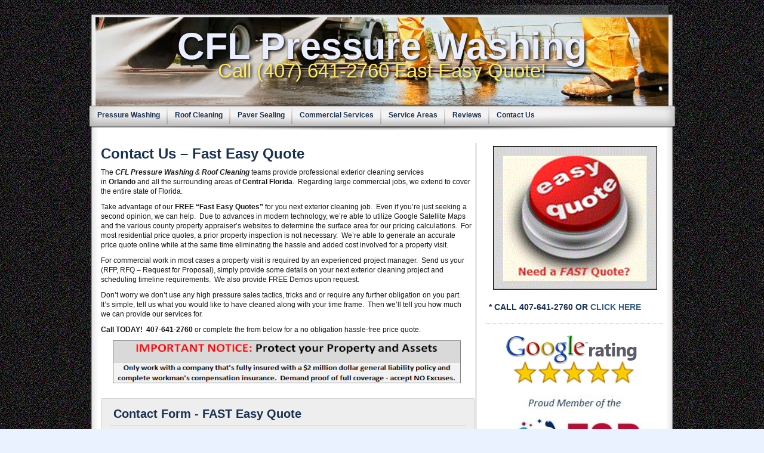

--- FILE ---
content_type: text/html; charset=UTF-8
request_url: https://cflpressurewashing.com/contact-us/
body_size: 12538
content:
<!DOCTYPE html PUBLIC "-//W3C//DTD XHTML 1.0 Transitional//EN" "http://www.w3.org/TR/xhtml1/DTD/xhtml1-transitional.dtd">
<html xmlns="http://www.w3.org/1999/xhtml">
<head>
<meta http-equiv="Content-Type" content="text/html; charset=UTF-8" />

<link rel="stylesheet" href="https://cflpressurewashing.com/wp-content/themes/socrates/style.css" type="text/css"  />

<link rel="stylesheet" href="https://cflpressurewashing.com/wp-content/themes/socrates/css/styleRightSide300.css" type="text/css"/>
	<style>img:is([sizes="auto" i], [sizes^="auto," i]) { contain-intrinsic-size: 3000px 1500px }</style>
	
		<!-- All in One SEO 4.9.3 - aioseo.com -->
		<title>Contact Us (407) 641-2760 | CFL Pressure Washing</title>
	<meta name="description" content="CFL Pressure Washing (407) 641-2760 Contact Us - FREE Fast Easy price quotes!" />
	<meta name="robots" content="max-image-preview:large" />
	<link rel="canonical" href="https://cflpressurewashing.com/contact-us/" />
	<meta name="generator" content="All in One SEO (AIOSEO) 4.9.3" />
		<meta property="og:locale" content="en_US" />
		<meta property="og:site_name" content="CFL Pressure Washing | Call (407) 641-2760 Fast Easy Quote!" />
		<meta property="og:type" content="article" />
		<meta property="og:title" content="Contact Us (407) 641-2760 | CFL Pressure Washing" />
		<meta property="og:description" content="CFL Pressure Washing (407) 641-2760 Contact Us - FREE Fast Easy price quotes!" />
		<meta property="og:url" content="https://cflpressurewashing.com/contact-us/" />
		<meta property="article:published_time" content="2014-02-17T19:00:38+00:00" />
		<meta property="article:modified_time" content="2017-01-15T16:51:53+00:00" />
		<meta name="twitter:card" content="summary" />
		<meta name="twitter:title" content="Contact Us (407) 641-2760 | CFL Pressure Washing" />
		<meta name="twitter:description" content="CFL Pressure Washing (407) 641-2760 Contact Us - FREE Fast Easy price quotes!" />
		<script type="application/ld+json" class="aioseo-schema">
			{"@context":"https:\/\/schema.org","@graph":[{"@type":"BreadcrumbList","@id":"https:\/\/cflpressurewashing.com\/contact-us\/#breadcrumblist","itemListElement":[{"@type":"ListItem","@id":"https:\/\/cflpressurewashing.com#listItem","position":1,"name":"Home","item":"https:\/\/cflpressurewashing.com","nextItem":{"@type":"ListItem","@id":"https:\/\/cflpressurewashing.com\/contact-us\/#listItem","name":"Contact Us &#8211; Fast Easy Quote"}},{"@type":"ListItem","@id":"https:\/\/cflpressurewashing.com\/contact-us\/#listItem","position":2,"name":"Contact Us &#8211; Fast Easy Quote","previousItem":{"@type":"ListItem","@id":"https:\/\/cflpressurewashing.com#listItem","name":"Home"}}]},{"@type":"Organization","@id":"https:\/\/cflpressurewashing.com\/#organization","name":"CFL Pressure Washing","description":"Call (407) 641-2760 Fast Easy Quote!","url":"https:\/\/cflpressurewashing.com\/"},{"@type":"WebPage","@id":"https:\/\/cflpressurewashing.com\/contact-us\/#webpage","url":"https:\/\/cflpressurewashing.com\/contact-us\/","name":"Contact Us (407) 641-2760 | CFL Pressure Washing","description":"CFL Pressure Washing (407) 641-2760 Contact Us - FREE Fast Easy price quotes!","inLanguage":"en-US","isPartOf":{"@id":"https:\/\/cflpressurewashing.com\/#website"},"breadcrumb":{"@id":"https:\/\/cflpressurewashing.com\/contact-us\/#breadcrumblist"},"datePublished":"2014-02-17T19:00:38-05:00","dateModified":"2017-01-15T11:51:53-05:00"},{"@type":"WebSite","@id":"https:\/\/cflpressurewashing.com\/#website","url":"https:\/\/cflpressurewashing.com\/","name":"CFL Pressure Washing","description":"Call (407) 641-2760 Fast Easy Quote!","inLanguage":"en-US","publisher":{"@id":"https:\/\/cflpressurewashing.com\/#organization"}}]}
		</script>
		<!-- All in One SEO -->

<link rel='dns-prefetch' href='//secure.gravatar.com' />
<link rel='dns-prefetch' href='//stats.wp.com' />
<link rel='dns-prefetch' href='//v0.wordpress.com' />
<script type="text/javascript">
/* <![CDATA[ */
window._wpemojiSettings = {"baseUrl":"https:\/\/s.w.org\/images\/core\/emoji\/16.0.1\/72x72\/","ext":".png","svgUrl":"https:\/\/s.w.org\/images\/core\/emoji\/16.0.1\/svg\/","svgExt":".svg","source":{"concatemoji":"https:\/\/cflpressurewashing.com\/wp-includes\/js\/wp-emoji-release.min.js?ver=6.8.3"}};
/*! This file is auto-generated */
!function(s,n){var o,i,e;function c(e){try{var t={supportTests:e,timestamp:(new Date).valueOf()};sessionStorage.setItem(o,JSON.stringify(t))}catch(e){}}function p(e,t,n){e.clearRect(0,0,e.canvas.width,e.canvas.height),e.fillText(t,0,0);var t=new Uint32Array(e.getImageData(0,0,e.canvas.width,e.canvas.height).data),a=(e.clearRect(0,0,e.canvas.width,e.canvas.height),e.fillText(n,0,0),new Uint32Array(e.getImageData(0,0,e.canvas.width,e.canvas.height).data));return t.every(function(e,t){return e===a[t]})}function u(e,t){e.clearRect(0,0,e.canvas.width,e.canvas.height),e.fillText(t,0,0);for(var n=e.getImageData(16,16,1,1),a=0;a<n.data.length;a++)if(0!==n.data[a])return!1;return!0}function f(e,t,n,a){switch(t){case"flag":return n(e,"\ud83c\udff3\ufe0f\u200d\u26a7\ufe0f","\ud83c\udff3\ufe0f\u200b\u26a7\ufe0f")?!1:!n(e,"\ud83c\udde8\ud83c\uddf6","\ud83c\udde8\u200b\ud83c\uddf6")&&!n(e,"\ud83c\udff4\udb40\udc67\udb40\udc62\udb40\udc65\udb40\udc6e\udb40\udc67\udb40\udc7f","\ud83c\udff4\u200b\udb40\udc67\u200b\udb40\udc62\u200b\udb40\udc65\u200b\udb40\udc6e\u200b\udb40\udc67\u200b\udb40\udc7f");case"emoji":return!a(e,"\ud83e\udedf")}return!1}function g(e,t,n,a){var r="undefined"!=typeof WorkerGlobalScope&&self instanceof WorkerGlobalScope?new OffscreenCanvas(300,150):s.createElement("canvas"),o=r.getContext("2d",{willReadFrequently:!0}),i=(o.textBaseline="top",o.font="600 32px Arial",{});return e.forEach(function(e){i[e]=t(o,e,n,a)}),i}function t(e){var t=s.createElement("script");t.src=e,t.defer=!0,s.head.appendChild(t)}"undefined"!=typeof Promise&&(o="wpEmojiSettingsSupports",i=["flag","emoji"],n.supports={everything:!0,everythingExceptFlag:!0},e=new Promise(function(e){s.addEventListener("DOMContentLoaded",e,{once:!0})}),new Promise(function(t){var n=function(){try{var e=JSON.parse(sessionStorage.getItem(o));if("object"==typeof e&&"number"==typeof e.timestamp&&(new Date).valueOf()<e.timestamp+604800&&"object"==typeof e.supportTests)return e.supportTests}catch(e){}return null}();if(!n){if("undefined"!=typeof Worker&&"undefined"!=typeof OffscreenCanvas&&"undefined"!=typeof URL&&URL.createObjectURL&&"undefined"!=typeof Blob)try{var e="postMessage("+g.toString()+"("+[JSON.stringify(i),f.toString(),p.toString(),u.toString()].join(",")+"));",a=new Blob([e],{type:"text/javascript"}),r=new Worker(URL.createObjectURL(a),{name:"wpTestEmojiSupports"});return void(r.onmessage=function(e){c(n=e.data),r.terminate(),t(n)})}catch(e){}c(n=g(i,f,p,u))}t(n)}).then(function(e){for(var t in e)n.supports[t]=e[t],n.supports.everything=n.supports.everything&&n.supports[t],"flag"!==t&&(n.supports.everythingExceptFlag=n.supports.everythingExceptFlag&&n.supports[t]);n.supports.everythingExceptFlag=n.supports.everythingExceptFlag&&!n.supports.flag,n.DOMReady=!1,n.readyCallback=function(){n.DOMReady=!0}}).then(function(){return e}).then(function(){var e;n.supports.everything||(n.readyCallback(),(e=n.source||{}).concatemoji?t(e.concatemoji):e.wpemoji&&e.twemoji&&(t(e.twemoji),t(e.wpemoji)))}))}((window,document),window._wpemojiSettings);
/* ]]> */
</script>
<style id='wp-emoji-styles-inline-css' type='text/css'>

	img.wp-smiley, img.emoji {
		display: inline !important;
		border: none !important;
		box-shadow: none !important;
		height: 1em !important;
		width: 1em !important;
		margin: 0 0.07em !important;
		vertical-align: -0.1em !important;
		background: none !important;
		padding: 0 !important;
	}
</style>
<link rel='stylesheet' id='wp-block-library-css' href='https://cflpressurewashing.com/wp-includes/css/dist/block-library/style.min.css?ver=6.8.3' type='text/css' media='all' />
<style id='classic-theme-styles-inline-css' type='text/css'>
/*! This file is auto-generated */
.wp-block-button__link{color:#fff;background-color:#32373c;border-radius:9999px;box-shadow:none;text-decoration:none;padding:calc(.667em + 2px) calc(1.333em + 2px);font-size:1.125em}.wp-block-file__button{background:#32373c;color:#fff;text-decoration:none}
</style>
<link rel='stylesheet' id='aioseo/css/src/vue/standalone/blocks/table-of-contents/global.scss-css' href='https://cflpressurewashing.com/wp-content/plugins/all-in-one-seo-pack/dist/Lite/assets/css/table-of-contents/global.e90f6d47.css?ver=4.9.3' type='text/css' media='all' />
<link rel='stylesheet' id='mediaelement-css' href='https://cflpressurewashing.com/wp-includes/js/mediaelement/mediaelementplayer-legacy.min.css?ver=4.2.17' type='text/css' media='all' />
<link rel='stylesheet' id='wp-mediaelement-css' href='https://cflpressurewashing.com/wp-includes/js/mediaelement/wp-mediaelement.min.css?ver=6.8.3' type='text/css' media='all' />
<style id='jetpack-sharing-buttons-style-inline-css' type='text/css'>
.jetpack-sharing-buttons__services-list{display:flex;flex-direction:row;flex-wrap:wrap;gap:0;list-style-type:none;margin:5px;padding:0}.jetpack-sharing-buttons__services-list.has-small-icon-size{font-size:12px}.jetpack-sharing-buttons__services-list.has-normal-icon-size{font-size:16px}.jetpack-sharing-buttons__services-list.has-large-icon-size{font-size:24px}.jetpack-sharing-buttons__services-list.has-huge-icon-size{font-size:36px}@media print{.jetpack-sharing-buttons__services-list{display:none!important}}.editor-styles-wrapper .wp-block-jetpack-sharing-buttons{gap:0;padding-inline-start:0}ul.jetpack-sharing-buttons__services-list.has-background{padding:1.25em 2.375em}
</style>
<style id='global-styles-inline-css' type='text/css'>
:root{--wp--preset--aspect-ratio--square: 1;--wp--preset--aspect-ratio--4-3: 4/3;--wp--preset--aspect-ratio--3-4: 3/4;--wp--preset--aspect-ratio--3-2: 3/2;--wp--preset--aspect-ratio--2-3: 2/3;--wp--preset--aspect-ratio--16-9: 16/9;--wp--preset--aspect-ratio--9-16: 9/16;--wp--preset--color--black: #000000;--wp--preset--color--cyan-bluish-gray: #abb8c3;--wp--preset--color--white: #ffffff;--wp--preset--color--pale-pink: #f78da7;--wp--preset--color--vivid-red: #cf2e2e;--wp--preset--color--luminous-vivid-orange: #ff6900;--wp--preset--color--luminous-vivid-amber: #fcb900;--wp--preset--color--light-green-cyan: #7bdcb5;--wp--preset--color--vivid-green-cyan: #00d084;--wp--preset--color--pale-cyan-blue: #8ed1fc;--wp--preset--color--vivid-cyan-blue: #0693e3;--wp--preset--color--vivid-purple: #9b51e0;--wp--preset--gradient--vivid-cyan-blue-to-vivid-purple: linear-gradient(135deg,rgba(6,147,227,1) 0%,rgb(155,81,224) 100%);--wp--preset--gradient--light-green-cyan-to-vivid-green-cyan: linear-gradient(135deg,rgb(122,220,180) 0%,rgb(0,208,130) 100%);--wp--preset--gradient--luminous-vivid-amber-to-luminous-vivid-orange: linear-gradient(135deg,rgba(252,185,0,1) 0%,rgba(255,105,0,1) 100%);--wp--preset--gradient--luminous-vivid-orange-to-vivid-red: linear-gradient(135deg,rgba(255,105,0,1) 0%,rgb(207,46,46) 100%);--wp--preset--gradient--very-light-gray-to-cyan-bluish-gray: linear-gradient(135deg,rgb(238,238,238) 0%,rgb(169,184,195) 100%);--wp--preset--gradient--cool-to-warm-spectrum: linear-gradient(135deg,rgb(74,234,220) 0%,rgb(151,120,209) 20%,rgb(207,42,186) 40%,rgb(238,44,130) 60%,rgb(251,105,98) 80%,rgb(254,248,76) 100%);--wp--preset--gradient--blush-light-purple: linear-gradient(135deg,rgb(255,206,236) 0%,rgb(152,150,240) 100%);--wp--preset--gradient--blush-bordeaux: linear-gradient(135deg,rgb(254,205,165) 0%,rgb(254,45,45) 50%,rgb(107,0,62) 100%);--wp--preset--gradient--luminous-dusk: linear-gradient(135deg,rgb(255,203,112) 0%,rgb(199,81,192) 50%,rgb(65,88,208) 100%);--wp--preset--gradient--pale-ocean: linear-gradient(135deg,rgb(255,245,203) 0%,rgb(182,227,212) 50%,rgb(51,167,181) 100%);--wp--preset--gradient--electric-grass: linear-gradient(135deg,rgb(202,248,128) 0%,rgb(113,206,126) 100%);--wp--preset--gradient--midnight: linear-gradient(135deg,rgb(2,3,129) 0%,rgb(40,116,252) 100%);--wp--preset--font-size--small: 13px;--wp--preset--font-size--medium: 20px;--wp--preset--font-size--large: 36px;--wp--preset--font-size--x-large: 42px;--wp--preset--spacing--20: 0.44rem;--wp--preset--spacing--30: 0.67rem;--wp--preset--spacing--40: 1rem;--wp--preset--spacing--50: 1.5rem;--wp--preset--spacing--60: 2.25rem;--wp--preset--spacing--70: 3.38rem;--wp--preset--spacing--80: 5.06rem;--wp--preset--shadow--natural: 6px 6px 9px rgba(0, 0, 0, 0.2);--wp--preset--shadow--deep: 12px 12px 50px rgba(0, 0, 0, 0.4);--wp--preset--shadow--sharp: 6px 6px 0px rgba(0, 0, 0, 0.2);--wp--preset--shadow--outlined: 6px 6px 0px -3px rgba(255, 255, 255, 1), 6px 6px rgba(0, 0, 0, 1);--wp--preset--shadow--crisp: 6px 6px 0px rgba(0, 0, 0, 1);}:where(.is-layout-flex){gap: 0.5em;}:where(.is-layout-grid){gap: 0.5em;}body .is-layout-flex{display: flex;}.is-layout-flex{flex-wrap: wrap;align-items: center;}.is-layout-flex > :is(*, div){margin: 0;}body .is-layout-grid{display: grid;}.is-layout-grid > :is(*, div){margin: 0;}:where(.wp-block-columns.is-layout-flex){gap: 2em;}:where(.wp-block-columns.is-layout-grid){gap: 2em;}:where(.wp-block-post-template.is-layout-flex){gap: 1.25em;}:where(.wp-block-post-template.is-layout-grid){gap: 1.25em;}.has-black-color{color: var(--wp--preset--color--black) !important;}.has-cyan-bluish-gray-color{color: var(--wp--preset--color--cyan-bluish-gray) !important;}.has-white-color{color: var(--wp--preset--color--white) !important;}.has-pale-pink-color{color: var(--wp--preset--color--pale-pink) !important;}.has-vivid-red-color{color: var(--wp--preset--color--vivid-red) !important;}.has-luminous-vivid-orange-color{color: var(--wp--preset--color--luminous-vivid-orange) !important;}.has-luminous-vivid-amber-color{color: var(--wp--preset--color--luminous-vivid-amber) !important;}.has-light-green-cyan-color{color: var(--wp--preset--color--light-green-cyan) !important;}.has-vivid-green-cyan-color{color: var(--wp--preset--color--vivid-green-cyan) !important;}.has-pale-cyan-blue-color{color: var(--wp--preset--color--pale-cyan-blue) !important;}.has-vivid-cyan-blue-color{color: var(--wp--preset--color--vivid-cyan-blue) !important;}.has-vivid-purple-color{color: var(--wp--preset--color--vivid-purple) !important;}.has-black-background-color{background-color: var(--wp--preset--color--black) !important;}.has-cyan-bluish-gray-background-color{background-color: var(--wp--preset--color--cyan-bluish-gray) !important;}.has-white-background-color{background-color: var(--wp--preset--color--white) !important;}.has-pale-pink-background-color{background-color: var(--wp--preset--color--pale-pink) !important;}.has-vivid-red-background-color{background-color: var(--wp--preset--color--vivid-red) !important;}.has-luminous-vivid-orange-background-color{background-color: var(--wp--preset--color--luminous-vivid-orange) !important;}.has-luminous-vivid-amber-background-color{background-color: var(--wp--preset--color--luminous-vivid-amber) !important;}.has-light-green-cyan-background-color{background-color: var(--wp--preset--color--light-green-cyan) !important;}.has-vivid-green-cyan-background-color{background-color: var(--wp--preset--color--vivid-green-cyan) !important;}.has-pale-cyan-blue-background-color{background-color: var(--wp--preset--color--pale-cyan-blue) !important;}.has-vivid-cyan-blue-background-color{background-color: var(--wp--preset--color--vivid-cyan-blue) !important;}.has-vivid-purple-background-color{background-color: var(--wp--preset--color--vivid-purple) !important;}.has-black-border-color{border-color: var(--wp--preset--color--black) !important;}.has-cyan-bluish-gray-border-color{border-color: var(--wp--preset--color--cyan-bluish-gray) !important;}.has-white-border-color{border-color: var(--wp--preset--color--white) !important;}.has-pale-pink-border-color{border-color: var(--wp--preset--color--pale-pink) !important;}.has-vivid-red-border-color{border-color: var(--wp--preset--color--vivid-red) !important;}.has-luminous-vivid-orange-border-color{border-color: var(--wp--preset--color--luminous-vivid-orange) !important;}.has-luminous-vivid-amber-border-color{border-color: var(--wp--preset--color--luminous-vivid-amber) !important;}.has-light-green-cyan-border-color{border-color: var(--wp--preset--color--light-green-cyan) !important;}.has-vivid-green-cyan-border-color{border-color: var(--wp--preset--color--vivid-green-cyan) !important;}.has-pale-cyan-blue-border-color{border-color: var(--wp--preset--color--pale-cyan-blue) !important;}.has-vivid-cyan-blue-border-color{border-color: var(--wp--preset--color--vivid-cyan-blue) !important;}.has-vivid-purple-border-color{border-color: var(--wp--preset--color--vivid-purple) !important;}.has-vivid-cyan-blue-to-vivid-purple-gradient-background{background: var(--wp--preset--gradient--vivid-cyan-blue-to-vivid-purple) !important;}.has-light-green-cyan-to-vivid-green-cyan-gradient-background{background: var(--wp--preset--gradient--light-green-cyan-to-vivid-green-cyan) !important;}.has-luminous-vivid-amber-to-luminous-vivid-orange-gradient-background{background: var(--wp--preset--gradient--luminous-vivid-amber-to-luminous-vivid-orange) !important;}.has-luminous-vivid-orange-to-vivid-red-gradient-background{background: var(--wp--preset--gradient--luminous-vivid-orange-to-vivid-red) !important;}.has-very-light-gray-to-cyan-bluish-gray-gradient-background{background: var(--wp--preset--gradient--very-light-gray-to-cyan-bluish-gray) !important;}.has-cool-to-warm-spectrum-gradient-background{background: var(--wp--preset--gradient--cool-to-warm-spectrum) !important;}.has-blush-light-purple-gradient-background{background: var(--wp--preset--gradient--blush-light-purple) !important;}.has-blush-bordeaux-gradient-background{background: var(--wp--preset--gradient--blush-bordeaux) !important;}.has-luminous-dusk-gradient-background{background: var(--wp--preset--gradient--luminous-dusk) !important;}.has-pale-ocean-gradient-background{background: var(--wp--preset--gradient--pale-ocean) !important;}.has-electric-grass-gradient-background{background: var(--wp--preset--gradient--electric-grass) !important;}.has-midnight-gradient-background{background: var(--wp--preset--gradient--midnight) !important;}.has-small-font-size{font-size: var(--wp--preset--font-size--small) !important;}.has-medium-font-size{font-size: var(--wp--preset--font-size--medium) !important;}.has-large-font-size{font-size: var(--wp--preset--font-size--large) !important;}.has-x-large-font-size{font-size: var(--wp--preset--font-size--x-large) !important;}
:where(.wp-block-post-template.is-layout-flex){gap: 1.25em;}:where(.wp-block-post-template.is-layout-grid){gap: 1.25em;}
:where(.wp-block-columns.is-layout-flex){gap: 2em;}:where(.wp-block-columns.is-layout-grid){gap: 2em;}
:root :where(.wp-block-pullquote){font-size: 1.5em;line-height: 1.6;}
</style>
<link rel='stylesheet' id='visual-form-builder-css-css' href='https://cflpressurewashing.com/wp-content/plugins/visual-form-builder/public/assets/css/visual-form-builder.min.css?ver=2014.04.12' type='text/css' media='all' />
<link rel='stylesheet' id='vfb-jqueryui-css-css' href='https://cflpressurewashing.com/wp-content/plugins/visual-form-builder/public/assets/css/smoothness/jquery-ui-1.10.3.min.css?ver=2013.12.03' type='text/css' media='all' />
<link rel='stylesheet' id='wp-components-css' href='https://cflpressurewashing.com/wp-includes/css/dist/components/style.min.css?ver=6.8.3' type='text/css' media='all' />
<link rel='stylesheet' id='godaddy-styles-css' href='https://cflpressurewashing.com/wp-content/mu-plugins/vendor/wpex/godaddy-launch/includes/Dependencies/GoDaddy/Styles/build/latest.css?ver=2.0.2' type='text/css' media='all' />
<link rel='stylesheet' id='sharedaddy-css' href='https://cflpressurewashing.com/wp-content/plugins/jetpack/modules/sharedaddy/sharing.css?ver=15.4' type='text/css' media='all' />
<link rel='stylesheet' id='social-logos-css' href='https://cflpressurewashing.com/wp-content/plugins/jetpack/_inc/social-logos/social-logos.min.css?ver=15.4' type='text/css' media='all' />
<link rel="https://api.w.org/" href="https://cflpressurewashing.com/wp-json/" /><link rel="alternate" title="JSON" type="application/json" href="https://cflpressurewashing.com/wp-json/wp/v2/pages/23" /><link rel="EditURI" type="application/rsd+xml" title="RSD" href="https://cflpressurewashing.com/xmlrpc.php?rsd" />
<link rel='shortlink' href='https://wp.me/P4mBTt-n' />
<link rel="alternate" title="oEmbed (JSON)" type="application/json+oembed" href="https://cflpressurewashing.com/wp-json/oembed/1.0/embed?url=https%3A%2F%2Fcflpressurewashing.com%2Fcontact-us%2F" />
<link rel="alternate" title="oEmbed (XML)" type="text/xml+oembed" href="https://cflpressurewashing.com/wp-json/oembed/1.0/embed?url=https%3A%2F%2Fcflpressurewashing.com%2Fcontact-us%2F&#038;format=xml" />
	<style>img#wpstats{display:none}</style>
		
<link rel="alternate" type="application/rss+xml" title="RSS 2.0" href="https://cflpressurewashing.com/feed/" />
<link rel="alternate" type="text/xml" title="RSS .92" href="https://cflpressurewashing.com/feed/rss/" />
<link rel="alternate" type="application/atom+xml" title="Atom 0.3" href="https://cflpressurewashing.com/feed/atom/" />
<link rel="alternate" type="application/rss+xml" title="CFL Pressure Washing RSS Comments Feed" href="https://cflpressurewashing.com/comments/feed/" />

	<!-- Style for custom elements -->
	<style type="text/css">
		body {font-family:'lucida grande', Verdana, Sans-Serif;}
		h2, h3, h4, h5 ,h6  {color:#183152}
    	h2 a, h3 a, h4 a, h5 a ,h6 a {color:#183152}
     	h2 a:hover, h3 a:hover, h4 a:hover, h5a:hover ,h6 a:hover {color:#375D81}
        .page a, .sidebar a {color:#375D81}
		.page a:hover, .sidebar a:hover {color:#183152}
		.post		{ padding: 0px;}
		
		.titleText {color:#EAEFFF; margin:20px 0px 0px}
		.titleText h1 {color:#EAEFFF;}
        .titleText a {color:#EAEFFF; margin:20px 0px 0px}
		.titleText a:hover {color:#EAEFFF;}
        .titleText {font-family:Verdana, Geneva, sans-serif}
        .titleText {font-size:580%;}

        
        .descText  {color:#FFEA5E;}
        .descText  {font-family:Verdana, Geneva, sans-serif}
        .descText  {font-size:310%}
        
        #header    {text-align:center; font-size:90%;}	
		
        
	        body {background:url(https://cflpressurewashing.com/wp-content/themes/socrates/background-images/waybkgnd.gif)  #EBF2FF }
	            
        .im-topNav a {color:#183152}
        .im-topNav a:hover {color:#375D81}
            
        .im-nav a {color:#183152}
        .im-nav a:hover {color:#375D81}

	#access a { color: #183152}
	#access a:hover { color: #375D81}
	.menu-primary li a,.menu-top li a,.menu-bottomleft li a,.menu-bottomright li a {color: #183152;}
	.menu-primary li a:hover,.menu-top li a:hover,.menu-bottomleft li a:hover,.menu-bottomright li a:hover {color: #375D81} 
            
        .im-lowerFooter {color:#68889E}
        .im-lowerFooter a {color:#375D81}
        .im-lowerFooter a:hover {color:#68889E}
            
        
            
        .post h1 a, .post h2 a {color:#183152}
        .post h1 a:hover, .post h2 a:hover {color:#375D81}
            
        .post a {color:#375D81}
        .post a:hover {color:#183152}
        
        #header	{width:940px; height:150px; overflow:hidden; padding:5px 10px 0px; background:url(https://cflpressurewashing.com/wp-content/themes/socrates/header-images/uploads/CFL_Pressure_Washing_Services.jpg) no-repeat;}

			</style>



<script type="text/javascript" src="https://ajax.googleapis.com/ajax/libs/jquery/1.4.2/jquery.min.js"></script>
<script type="text/javascript" src="https://cflpressurewashing.com/wp-content/themes/socrates/scripts/myStuff.js"></script>
<script type="text/javascript" src="https://cflpressurewashing.com/wp-content/themes/socrates/scripts/supersleight.plugin.js"></script>
<script type="text/javascript">
var J = jQuery.noConflict();
J(document).ready(function() {J('body').supersleight();});
</script>

<script>
  (function(i,s,o,g,r,a,m){i['GoogleAnalyticsObject']=r;i[r]=i[r]||function(){
  (i[r].q=i[r].q||[]).push(arguments)},i[r].l=1*new Date();a=s.createElement(o),
  m=s.getElementsByTagName(o)[0];a.async=1;a.src=g;m.parentNode.insertBefore(a,m)
  })(window,document,'script','//www.google-analytics.com/analytics.js','ga');

  ga('create', 'UA-55993420-1', 'auto');
  ga('send', 'pageview');

</script>
</head>


<body data-rsssl=1 class="wp-singular page-template-default page page-id-23 wp-theme-socrates">
<div class="im-wrapper" align="center">
	<div class="topBar"></div>
	<div class="im-frame">
	
	<!-- Upper Navigation -->        
		
			<div class="im-topNav"><a href="https://cflpressurewashing.com">Home</a> <a href="https://cflpressurewashing.com/contact-us">Contact Us</a> </div>		
	<!-- Main Header -->
	<div class="im-header">
		<div id="header" onclick="location.href='https://cflpressurewashing.com';" style="cursor: pointer;" >
<!-- jc 5/12/2010 - changes for hyperlinking blog title -->
						<div class="titleText socshadow" style="margin-bottom:-5px; font-weight:bold;"><h1><a href="https://cflpressurewashing.com">CFL Pressure Washing</a></h1></div>
			<div class="descText socshadow">Call (407) 641-2760 Fast Easy Quote!</div>
<!-- end jc -->
					</div><!-- /header -->
	</div><!-- /im-header -->
 
 
	<!-- Main Nav  -->               
		
<div class="im-nav"><a href="https://cflpressurewashing.com">Pressure Washing</a> <a href="https://cflpressurewashing.com/roof-cleaning-orlando/">Roof Cleaning</a> <a href="https://cflpressurewashing.com/paver-sealing/">Paver Sealing</a> <a href="https://cflpressurewashing.com/commercial-services/">Commercial Services</a> <a href="https://cflpressurewashing.com/service-areas/">Service Areas</a> <a href="https://www.youtube.com/user/CFLPressureWashing" target="_blank">Reviews</a> <a href="https://cflpressurewashing.com/contact-us">Contact Us</a> </div>
		
	<!-- Search Form -->        
	<div id="im-searchForm">
	</div>
<!-- END HEADER SECTION -->		<!-- OPEN TOP ADS -->
        
          <!-- CLOSE TOP ADS -->         
       
<div id="im-mainContent" class="im-mainContent">
	<div id="post-" class="post">
				<div class="post-23 page type-page status-publish hentry" id="post-23">


			<h1><a href="https://cflpressurewashing.com/contact-us/" rel="bookmark" title="Permanent Link to Contact Us &#8211; Fast Easy Quote">Contact Us &#8211; Fast Easy Quote</a></h1>

                 
			<div class="entry">
                 
                        	<p>The <em><strong>CFL</strong></em><em><strong> Pressure Washing </strong>&amp;<strong> Roof Cleaning </strong></em>teams provide professional exterior cleaning services in <strong>Orlando</strong> and all the surrounding areas of <strong>Central Florida</strong>.  Regarding large commercial jobs, we extend to cover the entire state of Florida.</p>
<p>Take advantage of our <strong>FREE &#8220;Fast Easy Quotes&#8221; </strong>for you next exterior cleaning job.  Even if you&#8217;re just seeking a second opinion, we can help.  Due to advances in modern technology, we&#8217;re able to utilize Google Satellite Maps and the various county property appraiser&#8217;s websites to determine the surface area for our pricing calculations.  For most residential price quotes, a prior property inspection is not necessary.  We&#8217;re able to generate an accurate price quote online while at the same time eliminating the hassle and added cost involved for a property visit.</p>
<p>For commercial work in most cases a property visit is required by an experienced project manager.  Send us your (RFP, RFQ – Request for Proposal), simply provide some details on your next exterior cleaning project and scheduling timeline requirements.  We also provide FREE Demos upon request.</p>
<p>Don&#8217;t worry we don&#8217;t use any high pressure sales tactics, tricks and or require any further obligation on you part.  It&#8217;s simple, tell us what you would like to have cleaned along with your time frame.  Then we&#8217;ll tell you how much we can provide our services for.</p>
<p><strong>Call TODAY!  407-641-2760</strong> or complete the from below for a no obligation hassle-free price quote.</p>
<p><img fetchpriority="high" decoding="async" class="aligncenter  wp-image-208" style="width: 583px; height: 72px;" src="https://cflpressurewashing.com/wp-content/uploads/2014/02/Fully-Workmans-Comp-Insurance.png" alt="Fully Workman's Comp Insurance" width="630" height="87" srcset="https://cflpressurewashing.com/wp-content/uploads/2014/02/Fully-Workmans-Comp-Insurance.png 630w, https://cflpressurewashing.com/wp-content/uploads/2014/02/Fully-Workmans-Comp-Insurance-300x41.png 300w" sizes="(max-width: 630px) 100vw, 630px" /><div id="vfb-form-1" class="visual-form-builder-container"><form id="contact-us-form-1" class="visual-form-builder vfb-form-1 " method="post" enctype="multipart/form-data">
	  	<input type="hidden" name="form_id" value="1" /><fieldset class="vfb-fieldset vfb-fieldset-1 contact-form-fast-easy-quote " id="item-vfb-5"><div class="vfb-legend"><h3>Contact Form - FAST Easy Quote</h3></div><ul class="vfb-section vfb-section-1"><li class="vfb-item vfb-item-text  " id="item-vfb-6"><label for="vfb-6" class="vfb-desc">Full Name  <span class="vfb-required-asterisk">*</span></label><input type="text" name="vfb-6" id="vfb-6" value="" class="vfb-text  vfb-medium  required  " /></li><li class="vfb-item vfb-item-email  " id="item-vfb-9"><label for="vfb-9" class="vfb-desc">Email  <span class="vfb-required-asterisk">*</span></label><input type="email" name="vfb-9" id="vfb-9" value="" class="vfb-text  vfb-medium  required  email " /></li><li class="vfb-item vfb-item-phone  " id="item-vfb-8"><label for="vfb-8" class="vfb-desc">Best Phone  <span class="vfb-required-asterisk">*</span></label><input type="tel" name="vfb-8" id="vfb-8" value="" class="vfb-text  vfb-medium  required  phone " /></li><li class="vfb-item vfb-item-text  " id="item-vfb-7"><label for="vfb-7" class="vfb-desc">Complete Property Address - Jobsite Location </label><input type="text" name="vfb-7" id="vfb-7" value="" class="vfb-text  vfb-large   " /></li><li class="vfb-item vfb-item-text  " id="item-vfb-10"><label for="vfb-10" class="vfb-desc">Type of Cleaning Services Needed or Required? </label><input type="text" name="vfb-10" id="vfb-10" value="" class="vfb-text  vfb-large   " /></li><li class="vfb-item vfb-item-select  " id="item-vfb-12"><label for="vfb-12" class="vfb-desc">Scheduling Timeline Request </label><select name="vfb-12" id="vfb-12" class="vfb-select  vfb-medium  "><option value="Urgent - ASAP">Urgent - ASAP</option><option value="&lt; 14 days">&lt; 14 days</option><option value="&lt; 30 days">&lt; 30 days</option><option value="&gt; 30 days - TBD">&gt; 30 days - TBD</option></select></li><li class="vfb-item vfb-item-text  " id="item-vfb-11"><label for="vfb-11" class="vfb-desc">Details, Questions, Special Requests or Comments? </label><input type="text" name="vfb-11" id="vfb-11" value="" class="vfb-text  vfb-large   " /></li></ul>&nbsp;</fieldset><fieldset class="vfb-fieldset vfb-fieldset-2 verification " id="item-vfb-2" style="display:block"><div class="vfb-legend"><h3>Verification</h3></div><ul class="vfb-section vfb-section-2"><li class="vfb-item vfb-item-secret"  style="display:block"><label for="vfb-3" class="vfb-desc">Please enter any two digits <span class="vfb-required-asterisk">*</span></label><input type="hidden" name="_vfb-secret" value="vfb-3" /><span class="vfb-span"><input type="text" name="vfb-3" id="vfb-3" value="" class="vfb-text  vfb-medium  required {digits:true,maxlength:2,minlength:2} " style="display:block" /><label>Example: 12</label></span><li style="display:none;"><label>This box is for spam protection - &lt;strong&gt;please leave it blank&lt;/strong&gt;:</label><div><input name="vfb-spam" /></div></li>
			<li class="vfb-item vfb-item-submit" id="item-vfb-4">
				<input type="submit" name="vfb-submit" id="vfb-4" value="Submit" class="vfb-submit " />
				</li></ul>
			</fieldset><input type="hidden" name="_wp_http_referer" value="/contact-us/" /></form></div> <!-- .visual-form-builder-container --></p>
<p style="text-align: center;"><a href="https://cflpressurewashing.com/wp-content/uploads/2015/01/Central-Florida-Pressure-Washing-Services.jpg"> </a></p>
<div class="sharedaddy sd-sharing-enabled"><div class="robots-nocontent sd-block sd-social sd-social-icon-text sd-sharing"><h3 class="sd-title">Share this:</h3><div class="sd-content"><ul><li class="share-email"><a rel="nofollow noopener noreferrer"
				data-shared="sharing-email-23"
				class="share-email sd-button share-icon"
				href="mailto:?subject=%5BShared%20Post%5D%20Contact%20Us%20-%20Fast%20Easy%20Quote&#038;body=https%3A%2F%2Fcflpressurewashing.com%2Fcontact-us%2F&#038;share=email"
				target="_blank"
				aria-labelledby="sharing-email-23"
				data-email-share-error-title="Do you have email set up?" data-email-share-error-text="If you&#039;re having problems sharing via email, you might not have email set up for your browser. You may need to create a new email yourself." data-email-share-nonce="4261597969" data-email-share-track-url="https://cflpressurewashing.com/contact-us/?share=email">
				<span id="sharing-email-23" hidden>Click to email a link to a friend (Opens in new window)</span>
				<span>Email</span>
			</a></li><li class="share-facebook"><a rel="nofollow noopener noreferrer"
				data-shared="sharing-facebook-23"
				class="share-facebook sd-button share-icon"
				href="https://cflpressurewashing.com/contact-us/?share=facebook"
				target="_blank"
				aria-labelledby="sharing-facebook-23"
				>
				<span id="sharing-facebook-23" hidden>Click to share on Facebook (Opens in new window)</span>
				<span>Facebook</span>
			</a></li><li class="share-twitter"><a rel="nofollow noopener noreferrer"
				data-shared="sharing-twitter-23"
				class="share-twitter sd-button share-icon"
				href="https://cflpressurewashing.com/contact-us/?share=twitter"
				target="_blank"
				aria-labelledby="sharing-twitter-23"
				>
				<span id="sharing-twitter-23" hidden>Click to share on X (Opens in new window)</span>
				<span>X</span>
			</a></li><li class="share-pinterest"><a rel="nofollow noopener noreferrer"
				data-shared="sharing-pinterest-23"
				class="share-pinterest sd-button share-icon"
				href="https://cflpressurewashing.com/contact-us/?share=pinterest"
				target="_blank"
				aria-labelledby="sharing-pinterest-23"
				>
				<span id="sharing-pinterest-23" hidden>Click to share on Pinterest (Opens in new window)</span>
				<span>Pinterest</span>
			</a></li><li class="share-end"></li></ul></div></div></div>
			<div class="entry-utility postmetadata">
																			</div><!-- .entry-utility -->
</div>
		</div>
                		<div class="commentsFrame"></div>
	        
	<div class="navigation">
		<div class="alignleft"></div>
		<div class="alignright"></div>
	</div>
		</div><!-- /posts -->
</div><!-- /im-mainContent -->

<div id="primarySidebar" class="im-sidebar">
	<div class="sidebar">
	<ul>
	<li id="text-2" class="widget widget_text">			<div class="textwidget"><center><a href=" https://cflpressurewashing.com/contact-us"> <img title="Pressure Washing Orlando" src=" https://cflpressurewashing.com/wp-content/uploads/2014/02/Pressure-Washing-Orlando-Florida.gif
" width="275" height="240.72" border="0"></a></center>
<p><h2><bold> * CALL 407-641-2760  or  <a href=" https://cflpressurewashing.com/contact-us">Click Here</a> </P></center></h2></div>
		</li>
<li id="media_image-7" class="widget widget_media_image"><a href="https://www.youtube.com/user/CFLPressureWashing"><img width="250" height="100" src="https://cflpressurewashing.com/wp-content/uploads/2014/03/Google+-Local-Profile.png" class="image wp-image-157 aligncenter attachment-full size-full" alt="" style="max-width: 100%; height: auto;" decoding="async" loading="lazy" /></a></li>
<li id="media_image-13" class="widget widget_media_image"><img width="270" height="207" src="https://cflpressurewashing.com/wp-content/uploads/2025/04/FSP-Family-2-e1744643268900.jpg" class="image wp-image-366 aligncenter attachment-full size-full" alt="" style="max-width: 100%; height: auto;" decoding="async" loading="lazy" /></li>
<li id="text-3" class="widget widget_text"><h2 class="widgettitle">Exterior Cleaning Services:</h2>			<div class="textwidget"><h4>
* Residential - Commercial - Industrial
<br>* NO / Low / High Pressure Washing
<br>* Soft Wash Services 
<br>* Power Washing
<br>* Steam Pressure Cleaning
<br>* Large Area Surface Cleaning
<br>* Safe Roof Cleaning
<br>* Window Washing - Cleaning
<br>* Brick Paver Sealing
<br>* Paver Cleaning & Restoration
<br>* Water Proofing Contractor
<br>* House Washing
<br>* Gutter Cleaning
<br>* Fascia & Soffit Cleaning 
<br>* Rust & Oil Stain Removal
<br>* Graffiti Removal
<br>* Paver Cleaning
<br>* Deck Cleaning
<br>* Sidewalk Cleaning
<br>* RV & Boat Cleaning
<br>* Awning Cleaning
<br>* Screen Enclosure Cleaning</br></h4> 
<h4>CENTRAL FLORIDA SERVICE AREA:</h4>
<h4>- Orange County
<br> - Seminole County
<br> - Osceola County
<br> - Lake County
<br> - Polk County
<br> - Volusia County
<br> - Brevard County
</h3></br>
<h4>COMMERCIAL - Statewide Service</h4>
<h3>Licensed & Insured</h3>
Payment is expected upon completion</div>
		</li>
<li id="media_image-11" class="widget widget_media_image"><img width="382" height="73" src="https://cflpressurewashing.com/wp-content/uploads/2014/09/credit-cards-accepted.gif" class="image wp-image-202 aligncenter attachment-full size-full" alt="" style="max-width: 100%; height: auto;" decoding="async" loading="lazy" /></li>
<li id="media_image-6" class="widget widget_media_image"><a href="http://www.youtube.com/user/CFLPressureWashing"><img width="180" height="54" src="https://cflpressurewashing.com/wp-content/uploads/2014/02/CFL-Pressure-Washing-Services-YouTube-Channel.png" class="image wp-image-133 aligncenter attachment-full size-full" alt="" style="max-width: 100%; height: auto;" decoding="async" loading="lazy" /></a></li>
	</ul>
	</div>
</div><!-- /primarySidebar --><div id="optionalSidebar" class="im-sidebar2">
	<div class="sidebar">
	<ul>
			<li class="pagenav"><h2>Pages</h2><ul><li class="page_item page-item-35"><a href="https://cflpressurewashing.com/service-areas/">CFL Pressure Washing &#8211; Roof Cleaning Service Areas</a></li>
<li class="page_item page-item-33"><a href="https://cflpressurewashing.com/commercial-services/">Commercial Pressure Washing &#8211; Roof Cleaning</a></li>
<li class="page_item page-item-5"><a href="https://cflpressurewashing.com/compensation-disclosure/">Compensation Disclosure</a></li>
<li class="page_item page-item-286"><a href="https://cflpressurewashing.com/paver-sealing/">Concrete Brick Paver Sealing &#8211; Restoration &#8211; Cleaning</a></li>
<li class="page_item page-item-23 current_page_item"><a href="https://cflpressurewashing.com/contact-us/" aria-current="page">Contact Us &#8211; Fast Easy Quote</a></li>
<li class="page_item page-item-174"><a href="https://cflpressurewashing.com/help-wanted-orlando-pressure-washing-contractor/">Help Wanted &#8211; Orlando Pressure Washing Contractor</a></li>
<li class="page_item page-item-10"><a href="https://cflpressurewashing.com/roof-cleaning-orlando/">Orlando Roof Cleaning | SAFE &#8211; Non Pressure</a></li>
<li class="page_item page-item-61"><a href="https://cflpressurewashing.com/form-successfully-submitted/">Your form was successfully submitted.</a></li>
</ul></li>		<li><h2>Archives</h2>
		<ul>	<li><a href='https://cflpressurewashing.com/2014/02/'>February 2014</a></li>
</ul>
		</li>
		<li class="categories"><h2>Categories</h2><ul>	<li class="cat-item cat-item-2"><a href="https://cflpressurewashing.com/category/cfl-pressure-washing-services/">CFL Pressure Washing Services</a> (1)
</li>
</ul></li>		</ul>
	</div>
</div><!-- /optionalSidebar -->        
<div class="line"></div>


<!-- footer -->
	<div class="im-footer">

		<div class="im-lowerWidgets">
<div class="lowerWidget">
				<div class="widgetFrame"><ul>
<li id="media_image-9" class="widget widget_media_image"><a href="https://local.yahoo.com/info-169745617-cfl-pressure-washing-services-orlando"><img width="265" height="132" src="https://cflpressurewashing.com/wp-content/uploads/2014/05/Yahoo-Reviews.png" class="image wp-image-185 aligncenter attachment-full size-full" alt="" style="max-width: 100%; height: auto;" decoding="async" loading="lazy" /></a></li>
<li id="media_image-5" class="widget widget_media_image"><img width="675" height="675" src="https://cflpressurewashing.com/wp-content/uploads/2014/02/CFL-Pressure-Washing-100-Guarantee.png" class="image wp-image-100 aligncenter attachment-full size-full" alt="" style="max-width: 100%; height: auto;" decoding="async" loading="lazy" srcset="https://cflpressurewashing.com/wp-content/uploads/2014/02/CFL-Pressure-Washing-100-Guarantee.png 675w, https://cflpressurewashing.com/wp-content/uploads/2014/02/CFL-Pressure-Washing-100-Guarantee-150x150.png 150w, https://cflpressurewashing.com/wp-content/uploads/2014/02/CFL-Pressure-Washing-100-Guarantee-300x300.png 300w" sizes="auto, (max-width: 675px) 100vw, 675px" /></li>
</ul></div>
			</div>
			<div class="lowerWidget">
				<div class="widgetFrame">
<ul>
<li id="media_image-10" class="widget widget_media_image"><a href="http://www.yellowpages.com/orlando-fl/mip/cfl-pressure-washing-services-495609865?lid=495609865"><img width="280" height="105" src="https://cflpressurewashing.com/wp-content/uploads/2014/05/Yellow-Page-Reviews.gif" class="image wp-image-186 aligncenter attachment-full size-full" alt="" style="max-width: 100%; height: auto;" decoding="async" loading="lazy" /></a></li>
<li id="media_image-3" class="widget widget_media_image"><img width="143" height="143" src="https://cflpressurewashing.com/wp-content/uploads/2014/02/Local-Owned-Opporated.jpg" class="image wp-image-51 aligncenter attachment-full size-full" alt="" style="max-width: 100%; height: auto;" decoding="async" loading="lazy" /></li>
<li id="text-4" class="widget widget_text">			<div class="textwidget"><!-- Google Code for Remarketing Tag -->
<!--------------------------------------------------
Remarketing tags may not be associated with personally identifiable information or placed on pages related to sensitive categories. See more information and instructions on how to setup the tag on: http://google.com/ads/remarketingsetup
--------------------------------------------------->
<script type="text/javascript">
/* <![CDATA[ */
var google_conversion_id = 971012174;
var google_custom_params = window.google_tag_params;
var google_remarketing_only = true;
/* ]]> */
</script>
<script type="text/javascript" src="//www.googleadservices.com/pagead/conversion.js">
</script>
<noscript>
<div style="display:inline;">
<img height="1" width="1" style="border-style:none;" alt="" src="//googleads.g.doubleclick.net/pagead/viewthroughconversion/971012174/?value=0&amp;guid=ON&amp;script=0"/>
</div>
</noscript>

</div>
		</li>
</ul></div>
			</div>
			<div class="lowerWidget">
				<div class="widgetFrame"><ul>
<li id="media_image-8" class="widget widget_media_image"><a href="http://www.judysbook.com/CFL-Pressure-Washing-Services-Uncategorized-orlando-fl-r39098000.htm"><img width="240" height="89" src="https://cflpressurewashing.com/wp-content/uploads/2014/05/Judys-Book-Reviews.jpg" class="image wp-image-184 aligncenter attachment-full size-full" alt="" style="max-width: 100%; height: auto;" decoding="async" loading="lazy" /></a></li>
<li id="media_image-4" class="widget widget_media_image"><img width="344" height="349" src="https://cflpressurewashing.com/wp-content/uploads/2014/02/Eco-Friendly.jpg" class="image wp-image-50 aligncenter attachment-full size-full" alt="" style="max-width: 100%; height: auto;" decoding="async" loading="lazy" srcset="https://cflpressurewashing.com/wp-content/uploads/2014/02/Eco-Friendly.jpg 344w, https://cflpressurewashing.com/wp-content/uploads/2014/02/Eco-Friendly-295x300.jpg 295w" sizes="auto, (max-width: 344px) 100vw, 344px" /></li>
</ul></div>
			

</div>
		</div>

		<div class="footerContent">
			<!-- You can insert text or html here to appear below bottom widget -->
		</div>
	</div>
<!-- /footer -->
</div><!-- /frame -->


<a target="_blank" href="http://www.socratestheme.com/cb/go.php?id=">
<div class="bottomBar"></div></a>
    
<div class="im-lowerFrame">
	<div class="im-lowerFooter">


					<div class="lowerNav">
			Copyright | 424 E. Central Blvd. #516-B Orlando, FL 32801 (407) 641-2760            <a href="https://plus.google.com/100671634435548395597/about" target="_blank">CFL Pressure Washing Services</a> <a href=" https://cflpressurewashing.com/location.kml">- Location - </a> <a href="https://cflpressurewashing.com/compensation-disclosure/" rel="nofollow">Terms of Service / Compensation Disclosure</a>  
			</div>
		            
					<div class="copyright">
			Offering S. FL Pressure Washing  
            <a href="https://palmbeachroofcleaners.com">Palm Beach Roof Washing</a> <a href="https://sflpaversealing.com">Seal Pavers Palm Beach</a> 		</div>
		        
	
		<br clear="all"/>
		<div class="disclaimer"></div>
	</div>
</div>
    
</div><!-- /wrapper -->

<script type="speculationrules">
{"prefetch":[{"source":"document","where":{"and":[{"href_matches":"\/*"},{"not":{"href_matches":["\/wp-*.php","\/wp-admin\/*","\/wp-content\/uploads\/*","\/wp-content\/*","\/wp-content\/plugins\/*","\/wp-content\/themes\/socrates\/*","\/*\\?(.+)"]}},{"not":{"selector_matches":"a[rel~=\"nofollow\"]"}},{"not":{"selector_matches":".no-prefetch, .no-prefetch a"}}]},"eagerness":"conservative"}]}
</script>

	<script type="text/javascript">
		window.WPCOM_sharing_counts = {"https://cflpressurewashing.com/contact-us/":23};
	</script>
						<script type="text/javascript" id="jetpack-stats-js-before">
/* <![CDATA[ */
_stq = window._stq || [];
_stq.push([ "view", {"v":"ext","blog":"64494227","post":"23","tz":"-5","srv":"cflpressurewashing.com","j":"1:15.4"} ]);
_stq.push([ "clickTrackerInit", "64494227", "23" ]);
/* ]]> */
</script>
<script type="text/javascript" src="https://stats.wp.com/e-202604.js" id="jetpack-stats-js" defer="defer" data-wp-strategy="defer"></script>
<script type="text/javascript" src="https://cflpressurewashing.com/wp-includes/js/jquery/jquery.min.js?ver=3.7.1" id="jquery-core-js"></script>
<script type="text/javascript" src="https://cflpressurewashing.com/wp-includes/js/jquery/jquery-migrate.min.js?ver=3.4.1" id="jquery-migrate-js"></script>
<script type="text/javascript" src="https://cflpressurewashing.com/wp-content/plugins/visual-form-builder/public/assets/js/jquery.validate.min.js?ver=1.9.0" id="jquery-form-validation-js"></script>
<script type="text/javascript" src="https://cflpressurewashing.com/wp-content/plugins/visual-form-builder/public/assets/js/vfb-validation.min.js?ver=2014.04.12" id="visual-form-builder-validation-js"></script>
<script type="text/javascript" src="https://cflpressurewashing.com/wp-content/plugins/visual-form-builder/public/assets/js/jquery.metadata.js?ver=2.0" id="visual-form-builder-metadata-js"></script>
<script type="text/javascript" src="https://cflpressurewashing.com/wp-content/plugins/visual-form-builder/public/assets/js/i18n/validate/messages-en_US.js?ver=1.9.0" id="vfb-validation-i18n-js"></script>
<script type="text/javascript" id="sharing-js-js-extra">
/* <![CDATA[ */
var sharing_js_options = {"lang":"en","counts":"1","is_stats_active":"1"};
/* ]]> */
</script>
<script type="text/javascript" src="https://cflpressurewashing.com/wp-content/plugins/jetpack/_inc/build/sharedaddy/sharing.min.js?ver=15.4" id="sharing-js-js"></script>
<script type="text/javascript" id="sharing-js-js-after">
/* <![CDATA[ */
var windowOpen;
			( function () {
				function matches( el, sel ) {
					return !! (
						el.matches && el.matches( sel ) ||
						el.msMatchesSelector && el.msMatchesSelector( sel )
					);
				}

				document.body.addEventListener( 'click', function ( event ) {
					if ( ! event.target ) {
						return;
					}

					var el;
					if ( matches( event.target, 'a.share-facebook' ) ) {
						el = event.target;
					} else if ( event.target.parentNode && matches( event.target.parentNode, 'a.share-facebook' ) ) {
						el = event.target.parentNode;
					}

					if ( el ) {
						event.preventDefault();

						// If there's another sharing window open, close it.
						if ( typeof windowOpen !== 'undefined' ) {
							windowOpen.close();
						}
						windowOpen = window.open( el.getAttribute( 'href' ), 'wpcomfacebook', 'menubar=1,resizable=1,width=600,height=400' );
						return false;
					}
				} );
			} )();
var windowOpen;
			( function () {
				function matches( el, sel ) {
					return !! (
						el.matches && el.matches( sel ) ||
						el.msMatchesSelector && el.msMatchesSelector( sel )
					);
				}

				document.body.addEventListener( 'click', function ( event ) {
					if ( ! event.target ) {
						return;
					}

					var el;
					if ( matches( event.target, 'a.share-twitter' ) ) {
						el = event.target;
					} else if ( event.target.parentNode && matches( event.target.parentNode, 'a.share-twitter' ) ) {
						el = event.target.parentNode;
					}

					if ( el ) {
						event.preventDefault();

						// If there's another sharing window open, close it.
						if ( typeof windowOpen !== 'undefined' ) {
							windowOpen.close();
						}
						windowOpen = window.open( el.getAttribute( 'href' ), 'wpcomtwitter', 'menubar=1,resizable=1,width=600,height=350' );
						return false;
					}
				} );
			} )();
/* ]]> */
</script>
 
</body>
</html>

--- FILE ---
content_type: text/css
request_url: https://cflpressurewashing.com/wp-content/themes/socrates/style.css
body_size: 3196
content:
@charset "utf-8";

/*
Theme Name: Socrates
Theme URI: http://www.socratestheme.com
Description:  Premium WP Theme with Advanced Customization Features
Version: 2.3
Author: Flying Monkey Media, Inc.
Author URL: http://www.socratestheme.com
Tags: 

	The CSS, XHTML and design is released under GPL:
	http://www.opensource.org/licenses/gpl-license.php

*/



/* =Menu
-------------------------------------------------------------- */
#access {
	background: transparent;
	display: block;
	float: left;
	margin: 0 auto;
	width: 980px;
}
#access .menu-header,
div.menu {
	font-size: 13px;
	margin-left: 12px;
	width: 968px;
}
#access .menu-header ul,
div.menu ul,
.sub-menu {
	list-style: none;
	margin: 0;
}
#access .menu-header li,
div.menu li {
	float: left;
	position: relative;
}
#access a {
	color: #6B2A31;
	display: block;
	line-height: 38px;
	padding: 0 10px;
	text-decoration: none;
}
#access ul ul {
	display: none;
	position: absolute;
	top: 38px;
	left: 0;
	float: left;
	width: 180px;
	z-index: 99999;
}
#access ul ul li {
	min-width: 180px;
}
#access ul ul ul {
	left: 100%;
	top: 0;
}
#access ul ul a {
	background: #eee;
	line-height: 1em;
	padding: 10px;
	width: 160px;
	height: auto;
}
#access li:hover > a {
	background: transparent;
	
}
#access ul ul :hover > a {
	background: #ddd;
	
}
#access ul li:hover > ul {
	display: block;
}
#access ul li.current_page_item > a,
#access ul li.current-menu-ancestor > a,
#access ul li.current-menu-item > a,
#access ul li.current-menu-parent > a {
	
}
* html #access ul li.current_page_item a,
* html #access ul li.current-menu-ancestor a,
* html #access ul li.current-menu-item a,
* html #access ul li.current-menu-parent a,
* html #access ul li a:hover {
	
}


/* ------------------------------------- Main Structure ------------------------------------------------------- */
body {
	background-color: #F4F4F4;
	margin: 0;
	font-size: 9pt;
}

/* for the next and previous links on the bottom of a single post page */
.clear-fix {
	clear: both;
	height: 0px;
}

.nav-previous {
	float: right;
}

.nav-next {
	float: left;
}

/* no need to change the im-wrapper it simple allows everything to be centered */
.im-wrapper {
	width: 100%;
}

.topBar {
	position: relative;
	z-index: 3;
	background-image: url("images/bg-top.png");
	width: 980px;
	height: 19px;
	margin-top: 20px;
	left: 0;
	text-align: left;
	clear: both;
	background-position: 0 0;
}

.topBarLeft {
	position: relative;
	z-index: 3;
	background-image: url("images/bg-sales-top-left.png");
	width: 17px;
	height: 19px;
	margin-top: 20px;
	float: left;
	text-align: left;
	clear: none;
	background-position: 0 1;
}

.topBarMiddle {
	position: relative;
	z-index: 3;
	background-image: url("images/bg-sales-top-center.png");
	width: 946px;
	height: 19px;
	margin-top: 20px;
	text-align: left;
	float: left;
	clear: none;
	background-position: 0 0;
	overflow: hidden;
}

.topBarRight {
	position: relative;
	z-index: 3;
	background-image: url("images/bg-sales-top-right.png");
	width: 17px;
	height: 19px;
	margin-top: 20px;
	text-align: left;
	float: left;
	clear: none;
	background-position: 0 1;
}

.bottomBar {
	background-image: url("images/bg-bottom.png");
	width: 980px;
	height: 29px;
}

.bottomBarNoLogo {
	background-image: url("images/bg-bottom-nologo.png");
	width: 980px;
	height: 29px;
}


/* width of frame determines width of content area. The clear eliminates the need for a <br clear:all /> tag 
   when using the complex template
*/
.im-frame {
	position: relative;
	width: 980px;
	text-align: left;
	clear: both;
	background: url("images/bg-center.png") repeat-y;
	left: 0px;
	height: 100%;
	z-index: 4
}

.im-lowerFrame {
	position: relative;
	width: 980px;
	text-align: left;
	clear: both;
	left: 5px;
}

.wp-caption p.wp-caption-text {
	font-size: 10px;
	text-align: center;
	line-height: 3px !important;
	\ padding: 5px;
	margin: 0 0 10px;
	color: #000;
}
.titleText h1 {
	color: #fff;
	font-size: 100%;
	padding: 10px 0 5px 0;
	}

/* required stuff */
img,a img {
	border: none
}

a:active {
	outline: none;
}

a:focus {
	outline: none;
}

a {
	text-decoration: none;
}

a:hover {
	text-decoration: underline;
}

.rounded {
	-moz-border-radius: 5px;
	-webkit-border-radius: 5px;
}

.socshadow {
	text-shadow: black 2px 2px 5px;
}

.line {
	position: relative;
	left: 15px;
	border-bottom: 3px double #e2e2e2;
	clear: both;
	width: 945px;
	margin: 0px 0px 5px;
	height: 3px;
}

.aligncenter {
	display: block;
	margin-left: auto;
	margin-right: auto;
	text-align: center
}

.alignleft {
	float: left;
}

.alignright {
	float: right;
}

h1,h2,h3,h4,h5,h6 {
	margin: 0px 0px 5px;
	line-height: 26px;
}

h1 {
	font-size: 18pt;
}

h2 {
	font-size: 16pt;
	font-family: arial, helvetica, san-serif;
}
h3 {
	font-size: 14pt;
}

p {
	margin: 0px 0px 0px 0px;
	padding: 5px 15px 5px 0px;
	color: #161618;
	line-height: 16px;
}

.widgettitle {
	position: relative;
	padding-bottom: 3px;
	margin: 0px 0px 5px 0px;
	border-bottom: 1px dotted #e2e2e2
}

.widgetFrame .widgettitle {
	position: relative;
	padding-bottom: 3px;
	margin: 0px 0px 0px 0px;
	border: none
}

ul {
	padding: 0;
	margin: 5px 0px 10px 15px
}

li {
	color: #161618;
	margin: 5px 0px 0px 0px;
	padding;
	0
	px
	-5px;
}

ol {
	list-style-type: decimal;
	color: #585858;
	margin: 0px;
}

ol ol {
	list-style-type: upper-alpha;
}

ol ol ol {
	list-style-type: decimal;
}

ol ol ol ol {
	list-style-type: lower-alpha;
}

ol ol ol ol ol {
	list-style-type: lower-roman;
}

/* ------------------------------------- SQUEEZE PAGE ------------------------------------------------------- */
.socratessqueezepage h2 {
	line-height: 100%;
}

.socratessqueezepage body {
	background-color: #FFFFFF;
	background-image: none;
}

/* ------------------------------------- SALES PAGE ------------------------------------------------------- */
.socratessalespage h2 {
	line-height: 100%;
}

/* ------------------------------------- Admin Area ------------------------------------------------------- */
.socialmedialabel {
	display: block;
	width: 150px;
	float: left;
}

.socialmediainput {
	float: right;
}

/* ------------------------------------- POSTS ------------------------------------------------------------------ */
.post {
	padding: 0px 0px 0px 0px;
	overflow: hidden
}

.post a {
	color: #336699
}

.post a:hover {
	color: #D45D2A
}

.post img {
	padding: 0px 10px 0px 10px;
}

.post h1 {
	margin: 5px 0px 5px 0px;
	font-size: 18pt;
	font-family: arial, helvetica, san-serif;
}
.post h2 {
	margin: 5px 0px 5px 0px;
	font-size: 16pt;
	font-family: arial, helvetica, san-serif;
}
.post h3 {
	margin: 5px 0px 5px 0px;
	font-size: 14pt;
	font-family: arial, helvetica, san-serif;
}

.post h4,.post h5,.post h6 {
	margin: 5px 0px 0px 0px
}

.singleTitle {
	border-bottom: double #e8d9cf;
	margin: 5px 0px 0px 0px
}

.postAuthor {
	font-size: 10px;
	color: #999;
	margin-bottom: 10px;
}

.postAuthor	a {
	color: #85695b
}

.postAuthor	a:hover {
	color: #553e30;
	text-decoration: underline;
}

.post p {
	margin: 0;
	padding: 5px 5px 5px 0px
}

.postmetadata {
	color: #777777;
	font-size: 80%;
	margin: 10px 0px 20px;;
}

.post .edit a {
	color: #7d1515;
	font-size: 60%
}

.post blockquote {
	margin: 3px 20px;
	color: #585858
}

.post .entry {
	color: #161618;
	padding-bottom: 10px;
	line-height: 16px;
}

//
table {
	background: #868686;
	border: none
}

//
th {
	background: #696869;
	color: #FFF;
	padding: 3px
}

//
tr {
	background: #e3e3e3;
}

//
tr.alternate {
	background: #d2d0d2
}

//
td {
	padding: 3px
}

.even {
	background: #e3e3e3
}

.odd {
	background: #d2d0d2
}

#commentsFrame {
	width: 455px;
	font-size: 90%;
}

#commentsFrame h3 {
	margin: 5px 0px 5px 0px
}

#respond a {
	
}

#respond a:hover {
	text-decoration: underline;
}

.commentlist .photo {
	float: left;
	padding: 3px 5px 0px 0px
}

ol.commentlist {
	left: -20px;
	margin: 3px 0px;
	padding: 0px
}

.commentlist li {
	list-style: none;
	margin: 10px 0px;
	padding: 5px;
	border-bottom: 1px dotted #666
}

.commentlist a {
	
}

.commentlist .url {
	font-size: 120%;
	font-weight: bold;
	font-style: normal;
}

.commentlist .reply {
	margin-bottom: 5px
}

.commentlist .reply a {
	font-weight: bold;
}

.commentlist .reply a:hover {
	text-decoration: underline;
}

.comment-meta {
	margin-top: 5px;
}

.commentlist p {
	
}

#commentsFrame .even {
	background: #fff
}

#commentsFrame .odd {
	background: #fff
}

blockquote p {
	font-style: italic;
	color: #666 !important;
	font-family: Georgia;
}

/* --------------------- STICKY POST ----------------------------*/
.sticky {
	background: #eee;
	border: 1px solid #bbb;
	padding: 10px !important;
}

/* ------------------------------------- Header --------------------------------------------------------------- */
.im-header {
	position: relative;
	min-height: 150px;
	padding: 5px 0px;
	left: 10px;
	width: 960px;
	margin: -43px 0px 0px;
	z-index: 3
}

.im-header img {
	border: 1px solid black;
}

#im-searchForm {
	position: absolute;
	top: 145px;
	left: 748px;
	width: 223px;
	z-index: 5;
	text-align: right;
}

#searchBtn {
	float: right;
	clear: none;
}

.searchBox {
	float: left;
	font-size: 90%;
	color: #666;
	width: 186px;
	margin: 1px 0px 0px;
}

#header {
	width: 940px;
	height: 150px;
	overflow: hidden;
	padding: 5px 10px 0px;
}

.descText {
	color: #F0F0F0;
	padding-top: 5px;
}

/* ------------------------------------- Navigation ----------------------------------------------------------- */
.im-topNav {
	position: relative;
	text-align: right;
	width: 930px;
	left: 40px;
	top: -33px;
	margin-bottom: -35px;
	z-index: 0;
	height: 28px;
	background: url("images/topFade.png") right no-repeat;
}

.im-topNav a {
	position: relative;
	font-size: 80%;
	padding: 13px 10px 10px 10px;
	margin: 5px 0px 0px -4px;
	color: #242424;
	z-index: 1;
}

.im-topNav a:hover {
	text-decoration: none;
	color: #FFF
}

.im-nav {
	position: relative;
	background: url("images/completeNavBg.png") no-repeat;
	background-position: -5px 0px;
	width: 980px;
	height: 46px;
	z-index: 4;
	padding: 5px 0px 0px 5px;
	left: 0px;
	top: -18px;
	font-family: Verdana, Geneva, sans-serif
}

.im-nav a {
	position: relative;
	top: 10px;
	font-size: 100%;
	padding: 9px 14px 8px 14px;
	font-weight: bold;
	margin-left: -6px;
}

.im-nav a:hover {
	background: url("images/navSlash.png") repeat-x;
	text-decoration: none
}

.im-nav a+a {
	background: url("images/navSlash.png") no-repeat;
}

/* ---------------------- START new navigation (wordpress 3.0 menus) ----- */
.menu-primary,.menu-top,.menu-bottomleft,.menu-bottomright {
	list-style: none;
	margin: 0px;
	padding: 0px;
	clear: both;
}

.menu-primary li a,.menu-top li a,.menu-bottomleft li a,.menu-bottomright li a {
	
}

.menu-primary li a:hover,.menu-top li a:hover,.menu-bottomleft li a:hover,.menu-bottomright li a:hover {
	
}

.menu-primary li,.menu-bottomleft li {
	float: left;
	margin: 0px;
	padding: 0px;
	position: relative;
}

.menu-top li,.menu-bottomright li {
	float: right;
	margin: 0px;
	padding: 0px;
}

/* top menu above header */
.menu-top {
	position: relative;
	text-align: right;
	width: 930px;
	left: 40px;
	top: -33px;
	margin-bottom: -35px !important;
	z-index: 0;
	height: 28px;
	background: url("images/topFade.png") right no-repeat;
}

.menu-top li a {
	position: relative;
	font-size: 80%;
	padding: 13px 10px 10px 10px;
	margin: 5px 0px 0px -4px;
	z-index: 1;
}

.menu-top a:hover {
	text-decoration: none;
	
}

/* primary navigation below header */
.menu-primary {
	position: relative;
	background: url("images/completeNavBg.png") no-repeat;
	background-position: -5px 0px;
	width: 980px;
	height: 46px;
	z-index: 4;
	padding: 0px 0px 0px 10px;
	left: 0px;
	top: -18px;
	font-family: Verdana, Geneva, sans-serif;
}

.menu-primary li a {
	position: relative;
	top: 6px;
	font-size: 100%;
	padding: 9px 14px 8px 14px;
	font-weight: bold;
	margin-left: -6px;
}

.menu-primary li a:hover {
	background: url("images/navSlash.png") repeat-x;
	text-decoration: none;
}

.menu-primary li a+a {
	background: url("images/navSlash.png") no-repeat;
}

/* bottom navigation */
.menu-bottomleft li {
	padding-right: 20px;
}

.menu-bottomright li {
	padding-left: 20px;
}

/* ------------------------- END new navigation (wordpress 3.0 menus) ----- */
/* ------------------------------------- AD BLOCKS ----------------------------------------------------------- */
.im-topAds {
	padding: 0px 10px;
	margin: -15px 0px 10px 3px;
	height: 90px;
}

.top728 {
	width: 728px;
	height: 90px;
	background-color: #FFFFFF;
	float: left;
	overflow: hidden;
}

.side190 {
	width: 220px;
	height: 90px;
	float: right;
	overflow: hidden;
}

/* ------------------------------------- Footer --------------------------------------------------------------- */
.im-footer {
	position: relative;
	min-height: 0px;
	padding: 0px;
	left: 19px;
	width: 935px;
	clear: both;
}

.im-footer li {
	list-style: none
}

.im-lowerFooter {
	position: relative;
	padding: 0px;
	left: 0px;
	width: 980px;
	margin: 0px 0px 0px;
}

.footerContent {
	clear: both;
}

.im-lowerWidgets {
	position: relative;
	left: -5px;
	width: 955px;
	font-size: 100%;
}

.im-lowerWidgets h4 {
	font-family: arial, Verdana, Sans-Serif;
	border-bottom: 1px dotted #ccc;
	padding: 0px 0px 2px 0px;
	margin: 0 0 3px 0;
	font-size: 14px;
	font-weight: bold;
	text-transform: uppercase;
	letter-spacing: 0px;
}

.lowerWidget {
	border: 0px solid #e2e2e2;
	min-height: 0px;
	float: left;
	width: 305px;
	margin: 5px;
	padding: 5px 0px;
}

.widgetFrame {
	padding: 0px 5px 0px 0px;
	font-size: 90%
}

.widgetFrame ul ul {
	list-style-type: none;
	margin: 1px;
	padding-top: 5px;
}

.lowerNav {
	float: left;
	font-size: 80%;
	width: 485px;
	text-align: left;
	overflow: hidden
}

.copyright {
	float: right;
	font-size: 80%;
	width: 480px;
	overflow: hidden;
	text-align: right;
	padding-right: 10px;
}

.disclaimer {
	font-size: 60%;
	text-align: center;
}

.widgetFrame a {
	color: #666
}

/* ------------------------------------- Content -------------------------------------------------------------- */
.im-mainContent {
	position: relative;
	float: left;
	padding: 0px;
	font-size: 100%;
	margin-bottom: 5px;
}

/* ------------------------------------- Sidebar --------------------------------------------------------------- */
/* the width of the sidebar must be less then the width of the frame minus the 
   width of the content are minus any padding. In this example the frame is 1000
   the content is 670px + 5px padding on each side totaling 680px. Therefore the
   sidebar width must be less then or equal to 320px. The side bar has a width of 
   300px and a padding of 5px on each side totaling 310px, that will give us a
   margin of 10px between the content and the sidebar.
*/
.sidebar {
	position: relative;
	font-size: 100%;
}

.sidebar caption {
	font-weight: bold;
	color: #696869;
	text-align: left;
	font-style: italic;
}

.sidebar a {
	color: #333
}

.sidebar a:hover {
	color: #333a23;
	text-decoration: underline
}

.sidebar h2 {
	font-family: arial, Verdana, Sans-Serif;
	border-bottom: 1px dotted #ccc;
	padding: 6px 0px 4px 6px;
	margin: 0 0 10px 0;
	font-size: 14px;
	font-weight: bold;
	text-transform: uppercase;
	letter-spacing: 0px;
}

.sidebar ul ul {
	list-style-type: none;
	margin: -4px;
	padding-top: 5px;
}

.sidebar li li {
	list-style-type: none;
	background: transparent url("images/bullet.png") -1px 1px no-repeat;
	padding: 0px 2px 3px 16px;
	margin: 0 0px 2px 0;
}

#calendar_wrap {
	text-align: center;
}

#wp-calendar {
	position: relative;
}

#wp-calendar table {
	background: #d8cac2;
	border: none
}

#wp-calendar th {
	background: #696869;
	color: #FFF;
	padding: 3px
}

#wp-calendar tr {
	background: #e3e3e3;
}

#wp-calendar tr.alternate {
	background: #d2d0d2
}

#wp-calendar td {
	padding: 3px
}

.ddnav {
	top: -18px;
	position: relative;
	z-index: 4;
	padding: 5px 0px 0px 4px;
	width: 973px;
}

.socactivation {
	background: #000000;
	z-index: 99999;
	position: absolute;
	width: 100%;
	height: 100%;
}

--- FILE ---
content_type: text/plain
request_url: https://www.google-analytics.com/j/collect?v=1&_v=j102&a=2104610657&t=pageview&_s=1&dl=https%3A%2F%2Fcflpressurewashing.com%2Fcontact-us%2F&ul=en-us%40posix&dt=Contact%20Us%20(407)%20641-2760%20%7C%20CFL%20Pressure%20Washing&sr=1280x720&vp=1280x720&_u=IEBAAEABAAAAACAAI~&jid=271987258&gjid=699155594&cid=873690783.1769510435&tid=UA-55993420-1&_gid=2041189487.1769510435&_r=1&_slc=1&z=74360768
body_size: -452
content:
2,cG-X709FJV2EW